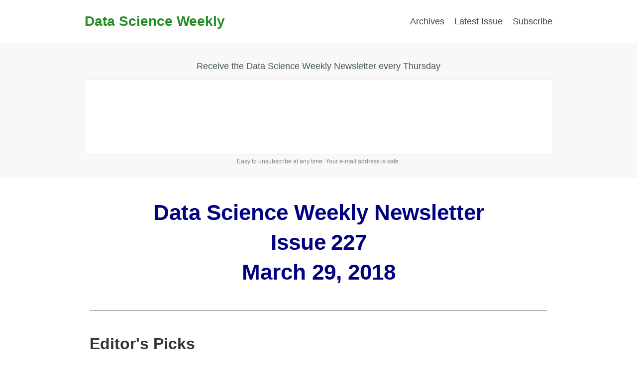

--- FILE ---
content_type: text/html
request_url: https://www.datascienceweekly.org/newsletter/data-science-weekly-newsletter-issue-227
body_size: 7301
content:
<!DOCTYPE html><!-- Last Published: Thu Sep 28 2023 17:51:42 GMT+0000 (Coordinated Universal Time) --><html data-wf-domain="www.datascienceweekly.org" data-wf-page="612e3d440b8015ac72190c23" data-wf-site="605e2887f4bec17879aef4fc" lang="en" data-wf-collection="612e3d430b80151ab4190c21" data-wf-item-slug="data-science-weekly-newsletter-issue-227"><head><meta charset="utf-8"/><title>Data Science Weekly Newsletter - Issue 227</title><meta content="Data Science Weekly Newsletter - Issue 227 (Mar 29, 2018) :: Data Science Newsletter full of articles, news, tools, libraries, jobs, and cool projects..." name="description"/><meta content="Data Science Weekly Newsletter - Issue 227" property="og:title"/><meta content="Data Science Weekly Newsletter - Issue 227 (Mar 29, 2018) :: Data Science Newsletter full of articles, news, tools, libraries, jobs, and cool projects..." property="og:description"/><meta content="Data Science Weekly Newsletter - Issue 227" property="twitter:title"/><meta content="Data Science Weekly Newsletter - Issue 227 (Mar 29, 2018) :: Data Science Newsletter full of articles, news, tools, libraries, jobs, and cool projects..." property="twitter:description"/><meta property="og:type" content="website"/><meta content="summary_large_image" name="twitter:card"/><meta content="width=device-width, initial-scale=1" name="viewport"/><link href="https://cdn.prod.website-files.com/605e2887f4bec17879aef4fc/css/datascienceweekly.webflow.a9abcc3ff.min.css" rel="stylesheet" type="text/css"/><script type="text/javascript">!function(o,c){var n=c.documentElement,t=" w-mod-";n.className+=t+"js",("ontouchstart"in o||o.DocumentTouch&&c instanceof DocumentTouch)&&(n.className+=t+"touch")}(window,document);</script><link href="https://cdn.prod.website-files.com/605e2887f4bec17879aef4fc/627a65030a0bc3a2cf8012c0_favicon-32x32.png" rel="shortcut icon" type="image/x-icon"/><link href="https://cdn.prod.website-files.com/605e2887f4bec17879aef4fc/627a6566f0b91a0c6a6648f3_data_science_weekly_favicon_256x256.png" rel="apple-touch-icon"/><link href="https://www.datascienceweekly.org/newsletter/data-science-weekly-newsletter-issue-227" rel="canonical"/><script async="" src="https://www.googletagmanager.com/gtag/js?id=G-TZN2FFP9S1"></script><script type="text/javascript">window.dataLayer = window.dataLayer || [];function gtag(){dataLayer.push(arguments);}gtag('js', new Date());gtag('config', 'G-TZN2FFP9S1', {'anonymize_ip': false});</script></head><body><div class="section"><header class="sticky-nav"><nav class="w-container"><ul role="list" class="nav-grid w-list-unstyled"><li id="w-node-_1e0c77b7-14fe-62ec-65dc-c6a76decc2a1-6decc29d" class="list-item navbar-list-first"><a href="/" class="link">Data Science Weekly</a></li><li class="navbar-right-list-first"><a href="/newsletters" class="nav-link-4">Archives</a></li><li class="navbar-right-list-middle"><div class="w-dyn-list"><div role="list" class="w-dyn-items"><div role="listitem" class="w-dyn-item"><a href="/newsletter/data-science-weekly-newsletter-issue-484" class="link-2">Latest Issue</a></div></div></div></li><li class="navbar-right-list-last"><a href="/" class="nav-link-4">Subscribe</a></li></ul></nav></header></div><section id="subscribe-form" class="container-top-subscribe-form newsletter-archive-subscribe-form-top"><div class="centered-container w-container"><p id="top-subscription-prompt" class="paragraph-2 top-newsletter-prompt">Receive the Data Science Weekly Newsletter every Thursday</p><div class="html-embed w-embed w-iframe"><iframe src="https://datascienceweekly.substack.com/embed" style="border:1px solid #EEE; background:white;width:100%" frameborder="0" scrolling="no"></iframe></div><p class="paragraph-2">Easy to unsubscribe at any time. Your e-mail address is safe.</p></div></section><div class="newsletter-issue"><div class="w-container"><div class="div-block-3"><div class="div-block-6"><div><div class="text-block-3">Data Science Weekly Newsletter</div></div><div class="div-block-5"><div class="dsw-issue-header-text-issue">Issue</div><div class="text-block-3">227</div></div><div><div class="text-block-3 dsw-issue-header-bottom">March 29, 2018</div></div><div class="div-block-4"><div class="w-richtext"><div class="w-embed"><hr></div><p>‍</p><h2>Editor&#x27;s Picks</h2><p>‍</p><div class="w-embed"><ul style="font-size:18px;line-height:26px;font-family:tahoma,verdana,segoe,sans-serif;">
<li>
<a href="https://medium.com/@francois.chollet/what-worries-me-about-ai-ed9df072b704" target="_blank" style="color: #FF0000;font-weight: normal;text-decoration: none;">
What worries me about AI
</a><br>
In this post, I’d like to raise awareness about what really worries me when it comes to AI: the highly effective, highly scalable manipulation of human behavior that AI enables, and its malicious use by corporations and governments...
</li>
</ul>

<ul style="font-size:18px;line-height:26px;font-family:tahoma,verdana,segoe,sans-serif;">
<li>
<a href="https://normaldeviate.wordpress.com/2012/08/24/what-every-statistician-should-know-about-computer-science-and-vice-versa/" target="_blank" style="color: #FF0000;font-weight: normal;text-decoration: none;">
What Every Statistician Should Know About Computer Science<br>

(and Vice-Versa)
</a><br>
Statisticians are woefully ignorant about computer science (CS). And computer scientists are woefully ignorant about statistics. O.k. I am exaggerating. Nonetheless, it is worth asking: what important concepts should every statistician know from computer science?...
</li>
</ul>

<ul style="font-size:18px;line-height:26px;font-family:tahoma,verdana,segoe,sans-serif;">
<li>
<a href="https://cloud.google.com/blog/big-data/2018/03/automl-vision-in-action-from-ramen-to-branded-goods" target="_blank" style="color: #FF0000;font-weight: normal;text-decoration: none;">
AutoML Vision in action: from ramen to branded goods
</a><br>
Take a look at the three ramen bowls below. Can you believe that a machine learning (ML) model can identify the exact shop each bowl is made at, out of 41 ramen shops, with 95% accuracy? Data scientist Kenji Doi built an AI-enabled ramen expert classifier that can discern the minute details that make one shop’s bowl of ramen different from the next one’s...
</li>
</ul></div><p>‍</p><div class="w-embed"><hr></div><p>‍<br/></p><h2>A Message From This Week&#x27;s Sponsor</h2><p>‍</p><div class="w-embed"><a href="http://easymorph.com/" style="color: #FF0000;font-weight: normal;text-decoration: none;"><img data-file-id="1221641" height="50" src="https://gallery.mailchimp.com/71a2b2a38789d4d25b738462f/images/e9655a32-d8dc-450b-816a-68879011d273.png" style="border: 0px;width: 240px;height: 50px;margin: 0px;line-height: 100%;outline: none;text-decoration: none;display: inline;max-width: 600px !important;display: block;margin-left: auto;margin-right: auto;" width="240"></a><br>
 <br>

<a href="http://easymorph.com/" style="color: #FF0000;font-weight: normal;text-decoration: none;">Agile Data Transformation at your Fingertips</a><br>
<br>
Effortlessly merge and transform your data from multiple platforms and data sources. Slice and dice, group, aggregate, calculate new metrics, and more with EasyMorph -- a powerful visual data transformation tool. Get the power of agile data transformation without having to code or do complex programming.
<br>
15,000+ people have already downloaded EasyMorph and now you can too.
<br>
<a href="http://easymorph.com/" style="color: #FF0000;font-weight: normal;text-decoration: none;">Click here to get your no-risk, free EasyMorph today!</a><br> </font><br>


<span style="font-family:helvetica"> </span>   </font><hr></div><p>‍</p><div class="w-embed"><hr></div><p>‍</p><h2>Data Science Articles &amp; Videos</h2><p>‍</p><div class="w-embed"><ul style="font-size:18px;line-height:26px;font-family:tahoma,verdana,segoe,sans-serif;">
<li>
<a href="https://www.technologyreview.com/s/610554/how-the-ai-cloud-could-produce-the-richest-companies-ever/" target="_blank" style="color: #FF0000;font-weight: normal;text-decoration: none;">
How the AI cloud could produce the richest companies ever
</a><br>
Amazon, Google, and Microsoft all want to dominate the business of providing artificial-intelligence services through cloud computing. The winner may have the OS of the future...
</li>
</ul>

<ul style="font-size:18px;line-height:26px;font-family:tahoma,verdana,segoe,sans-serif;">
<li>
<a href="http://permalink.lanl.gov/object/tr?what=info:lanl-repo/lareport/LA-UR-88-9067" target="_blank" style="color: #FF0000;font-weight: normal;text-decoration: none;">
The Beginning of the Monte Carlo Method
</a><br>
This essay attempts to describe the details that led to the renascence of the statistical sampling method that became known as the Monte Carlo method as well as the roles played by various actors...
</li>
</ul>

<ul style="font-size:18px;line-height:26px;font-family:tahoma,verdana,segoe,sans-serif;">
<li>
<a href="https://www.blog.google/topics/machine-learning/fight-against-illegal-deforestation-tensorflow/" target="_blank" style="color: #FF0000;font-weight: normal;text-decoration: none;">
The fight against illegal deforestation with TensorFlow
</a><br>
Rainforest Connection is using technology to protect the rainforest. Founder and CEO Topher White shares how TensorFlow, Google’s open-source machine learning framework, aids in their efforts...
</li>
</ul>

<ul style="font-size:18px;line-height:26px;font-family:tahoma,verdana,segoe,sans-serif;">
<li>
<a href="https://arxiv.org/abs/1803.08240" target="_blank" style="color: #FF0000;font-weight: normal;text-decoration: none;">
An Analysis of Neural Language Modeling at Multiple Scales
</a><br>
Many of the leading approaches in language modeling introduce novel, complex and specialized architectures. We take existing state-of-the-art word level language models based on LSTMs and QRNNs and extend them to both larger vocabularies as well as character-level granularity...
</li>
</ul>

<ul style="font-size:18px;line-height:26px;font-family:tahoma,verdana,segoe,sans-serif;">
<li>
<a href="https://www.technologyreview.com/s/609236/ai-can-spot-signs-of-alzheimers-before-your-family-does/" target="_blank" style="color: #FF0000;font-weight: normal;text-decoration: none;">
AI can spot signs of Alzheimer’s before your family does
</a><br>
Currently, there’s no easy way to diagnose Alzheimer’s. No single test exists, and brain scans alone can’t determine whether someone has the disease. Instead, physicians have to look at a variety of factors, including a patient’s medical history and observations reported by family members or health-care workers. So machine learning could pick up on patterns that otherwise would easily be missed...
</li>
</ul>

<ul style="font-size:18px;line-height:26px;font-family:tahoma,verdana,segoe,sans-serif;">
<li>
<a href="https://www.technologyreview.com/s/610552/google-x-ray-project-shows-ai-wont-replace-doctors-any-time-soon/" target="_blank" style="color: #FF0000;font-weight: normal;text-decoration: none;">
Google x-ray project shows AI won’t replace doctors any time soon
</a><br>
Research from Google Cloud finds that applying AI to medicine is tricky...
</li>
</ul>

<ul style="font-size:18px;line-height:26px;font-family:tahoma,verdana,segoe,sans-serif;">
<li>
<a href="https://deepmind.com/blog/learning-to-generate-images/" target="_blank" style="color: #FF0000;font-weight: normal;text-decoration: none;">
Learning to write programs that generate images
</a><br>
In this work, we equipped artificial agents with the same tools that we use to generate images and demonstrate that they can reason about how digits, characters and portraits are constructed. Crucially, they learn to do this by themselves and without the need for human-labelled datasets. This contrasts with recent research which has so far relied on learning from human demonstrations, which can be a time-intensive process...
</li>
</ul>

<ul style="font-size:18px;line-height:26px;font-family:tahoma,verdana,segoe,sans-serif;">
<li>
<a href="https://worldmodels.github.io/" target="_blank" style="color: #FF0000;font-weight: normal;text-decoration: none;">
World Models: Can agents learn inside of their own dreams?
</a><br>
We explore building generative neural network models of popular reinforcement learning environments[1]. Our world model can be trained quickly in an unsupervised manner to learn a compressed spatial and temporal representation of the environment...
</li>
</ul></div><p>‍<br/></p><div class="w-embed"><hr></div><p>‍</p><h2>Jobs</h2><p>‍</p><div class="w-embed"><ul style="font-size:18px;line-height:26px;font-family:tahoma,verdana,segoe,sans-serif;">
<li>
<a href="https://elasticiti.breezy.hr/p/97d5fa5cabc0" target="_blank" style="color: #FF0000;font-weight: normal;text-decoration: none;">
Data Scientist - elasticiti - NYC
</a><br>
You will work on stimulating projects related to pre and post-sale media plan optimization. You will have the benefits of a broad range of enterprise-grade analytics tools as well as the space to introduce other technologies and methods. This is a new initiative where you will be setting the technical foundation and methodologies that will be employed for years to come.
<br>
This is a full-time role working directly for one of the largest media companies in the industry here in New York City...
</li>
</ul></div><p>‍</p><div class="w-embed"><hr></div><p>‍</p><h2>Training &amp; Resources</h2><p>‍</p><div class="w-embed"><ul style="font-size:18px;line-height:26px;font-family:tahoma,verdana,segoe,sans-serif;">
<li>
<a href="https://www.aiworkbox.com/lessons/multiply-two-matricies-using-tensorflow-matmul" target="_blank" style="color: #FF0000;font-weight: normal;text-decoration: none;">
Multiply Two Matricies Using TensorFlow MatMul
</a><br>
Learn how to multiply two matricies by using TensorFlow's matmul operation, via a screencast video and full tutorial transcript...
</li>
</ul>

<ul style="font-size:18px;line-height:26px;font-family:tahoma,verdana,segoe,sans-serif;">
<li>
<a href="https://towardsdatascience.com/using-tensorflow-object-detection-to-do-pixel-wise-classification-702bf2605182" target="_blank" style="color: #FF0000;font-weight: normal;text-decoration: none;">
Using Tensorflow Object Detection to do Pixel Wise Classification
</a><br>
Tensorflow recently added new functionality and now we can extend the API to determine pixel by pixel location of objects of interest...
</li>
</ul>

<ul style="font-size:18px;line-height:26px;font-family:tahoma,verdana,segoe,sans-serif;">
<li>
<a href="https://hadrienj.github.io/posts/Deep-Learning-Book-Series-Introduction/" target="_blank" style="color: #FF0000;font-weight: normal;text-decoration: none;">
Deep Learning Book Series · Introduction
</a><br>
Series of blog posts and corresponding Python Notebooks gathering notes on the Deep Learning Book from Ian Goodfellow, Yoshua Bengio, and Aaron Courville (2016). The aim of these notebooks is to help beginners/advanced beginners to grasp linear algebra concepts underlying deep learning and machine learning. Acquiring these skills can boost your ability to understand and apply various data science algorithms. In my opinion, it is one of the bedrock of machine learning, deep learning and data science...
</li>
</ul></div><p>‍</p><div class="w-embed"><hr></div><p>‍</p><h2>Books</h2><p>‍</p><div class="w-embed"><strong><a href="https://www.amazon.com/gp/product/149190142X/ref=as_li_tl?ie=UTF8&camp=1789&creative=9325&creativeASIN=149190142X&linkCode=as2&tag=datsciwee-20&linkId=eaabc04622087e051d446bfd1b9d697c" style="color: #FF0000;font-weight: normal;text-decoration: none;"><img data-file-id="1221645" height="196" src="https://gallery.mailchimp.com/71a2b2a38789d4d25b738462f/images/358cd869-9d8b-466f-a872-914f3ed6279d.jpg" style="border: 0px;width: 150px;height: 196px;margin: 0px;line-height: 100%;outline: none;text-decoration: none;display: inline;max-width: 600px !important;display: block;margin-left: auto;margin-right: auto;" width="150"></a><br></strong></font></h4>


<ul style="font-size:18px;line-height:26px;font-family:tahoma,verdana,segoe,sans-serif;">
<li>
<h4 style="line-height: 16px;display: block;font-size: 16px;font-style: normal;letter-spacing: normal;margin: 0px 0px 10px;text-align: left;font-family: Helvetica;font-weight: bold;margin-top: 0;margin-right: 0;margin-bottom: 10px;margin-left: 0;color: #000000 !important;"><a href="https://www.amazon.com/gp/product/149190142X/ref=as_li_tl?ie=UTF8&camp=1789&creative=9325&creativeASIN=149190142X&linkCode=as2&tag=datsciwee-20&linkId=eaabc04622087e051d446bfd1b9d697c" target="_blank" style="color: #FF0000;font-weight: normal;text-decoration: none;">
<font color="#ff0000" face="tahoma, verdana, segoe, sans-serif">
<span style="font-weight:normal">Data Science from Scratch: First Principles with Python</span></a>
<em>"It does three things superbly: covers the basic low level tools of a data scientist (the "from scratch" part), gives a great overview of useful Python programming examples for those new to Python, and gives an amazingly succinct yet high level overview of the mathematics and statistics required for data science..."</em>...
<br>

For a detailed list of books covering Data Science, Machine Learning, AI and associated programming languages check out <a href="http://www.datascienceweekly.org/data-science-resources/data-science-books" target="_self" style="color: #FF0000;font-weight: normal;text-decoration: none;">our resources page</a>...
</li>
</ul></div><div class="w-embed"><hr></div><p>‍</p></div></div></div></div></div></div><div class="newsletter-navigation"><div class="newsletter-navigation-container w-container"><div class="prev-next-div"><div class="prev-newsletter-div"><a href="/newsletter/data-science-weekly-newsletter-issue-226" class="button previous-issue-button w-button">← Previous Issue</a></div><div class="next-newsletter-div"><a href="/newsletter/data-science-weekly-newsletter-issue-228" class="button next-issue-button w-button">Next Issue →</a></div></div></div></div><section id="container-subscribe-form" class="container-bottom-subscribe-form"><div class="centered-container w-container"><p id="bottom-subscription-prompt" class="paragraph-2 bottom-newsletter-prompt">Receive the Data Science Weekly Newsletter every Thursday</p><div class="html-embed w-embed w-iframe"><iframe src="https://datascienceweekly.substack.com/embed" style="border:1px solid #EEE; background:white;width:100%" frameborder="0" scrolling="no"></iframe></div><p class="paragraph-2">Easy to unsubscribe at any time. Your e-mail address is safe.</p></div></section><footer id="footer-links" class="footer"><div class="container-2 w-container"><div class="footer-flex-container"><div class="div-block"><h2 class="footer-heading"><strong>DataScienceWeekly.org</strong></h2><div class="text-block-5">Concise Data Science<br/>courses and newsletter<br/>for Busy People.<br/><br/>High-quality video tutorials<br/>and curated learning resources.</div></div><div><h2 class="footer-heading">Data Science Resources</h2><ul role="list" class="w-list-unstyled"><li><a href="/newsletters" class="footer-link">Data Science Newsletter</a></li><li><a href="/data-science-guides" class="footer-link">Data Science Guides</a></li><li><a href="/articles" class="footer-link">Data Science Articles</a></li><li><a href="/data-scientist-interviews" class="footer-link">Data Science Interviews</a></li><li><a href="/data-science-resources" class="footer-link">Data Science Resources</a></li><li><a href="/tutorials" class="footer-link">Data Science Tutorials</a><a href="https://www.amazon.com/Data-Scientists-Work-Sebastian-Gutierrez/dp/1430265981" class="footer-link">Data Science Book</a></li></ul></div><div><h2 class="footer-heading">Courses and Tutorials</h2><ul role="list" class="w-list-unstyled"><li><a href="/data-science-guides" class="footer-link">Become a Data Scientist</a></li><li><a href="#" class="footer-link">D3.js Tutorials</a></li><li><a href="/numpy-tutorials" class="footer-link">NumPy Tutorials</a></li><li><a href="/pytorch-tutorials" class="footer-link">PyTorch Tutorials</a></li><li><a href="#" class="footer-link">TensorFlow Tutorials</a></li><li><a href="/mxnet-tutorials" class="footer-link">MXNet Tutorials</a></li></ul></div><div><h2 class="footer-heading">Let&#x27;s Connect</h2><ul role="list" class="w-list-unstyled"><li><a href="/about-us" class="footer-link">About Us</a></li><li><a href="/advertising" class="footer-link">Advertising</a></li><li><a href="https://twitter.com/DataSciNews" target="_blank" class="footer-link">Twitter</a></li><li><a href="https://www.youtube.com/channel/UCjnS5ke4KD7noX6F0HGUbZQ" target="_blank" class="footer-link">YouTube</a></li><li><a href="mailto:team@datascienceweekly.org?subject=Email%20from%20website" class="footer-link">Email Us</a></li></ul></div></div><div class="text-block-2">Copyright © 2013-2023 DataScienceWeekly.org, a DATAYOU, LLC Service. All rights reserved.</div></div></footer><div class="section"><header class="sticky-nav"><nav class="w-container"><ul role="list" class="nav-grid w-list-unstyled"><li id="w-node-_1e0c77b7-14fe-62ec-65dc-c6a76decc2a1-6decc29d" class="list-item navbar-list-first"><a href="/" class="link">Data Science Weekly</a></li><li class="navbar-right-list-first"><a href="/newsletters" class="nav-link-4">Archives</a></li><li class="navbar-right-list-middle"><div class="w-dyn-list"><div role="list" class="w-dyn-items"><div role="listitem" class="w-dyn-item"><a href="/newsletter/data-science-weekly-newsletter-issue-484" class="link-2">Latest Issue</a></div></div></div></li><li class="navbar-right-list-last"><a href="/" class="nav-link-4">Subscribe</a></li></ul></nav></header></div><script src="https://d3e54v103j8qbb.cloudfront.net/js/jquery-3.5.1.min.dc5e7f18c8.js?site=605e2887f4bec17879aef4fc" type="text/javascript" integrity="sha256-9/aliU8dGd2tb6OSsuzixeV4y/faTqgFtohetphbbj0=" crossorigin="anonymous"></script><script src="https://cdn.prod.website-files.com/605e2887f4bec17879aef4fc/js/webflow.24a563ff7.js" type="text/javascript"></script></body></html>